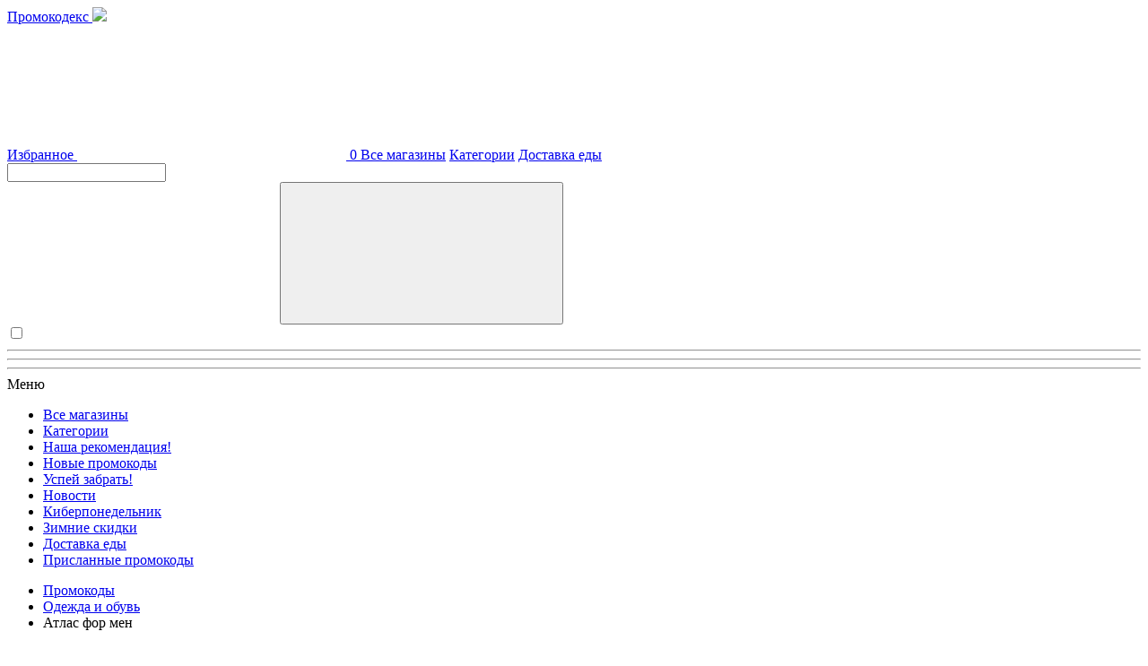

--- FILE ---
content_type: text/html; charset=UTF-8
request_url: https://www.promokodex.ru/kupon/atlasformen
body_size: 16350
content:
<!DOCTYPE html>
<html lang="ru">
<head>
    <meta charset="utf-8">
    <meta name="robots" content="index,follow"/>
<title>Промокод Атлас фор мен (Atlasformen.ru) Январь и февраль 2026 — все скидки!</title>
<meta name="description"      content="Промокоды в Атлас фор мен сегодня: 80% или 78%! Список промокодов для Atlasformen.ru на январь и февраль 2026 у нас на сайте! Выбирай купон или акцию в Атлас фор мен и получай скидку на свой заказ!">
<meta http-equiv="X-UA-Compatible" content="IE=edge">
<meta name="viewport" content="width=device-width, initial-scale=1, maximum-scale=5">
<meta name="copyright" content="2012–2026">
<meta name="author" content="promokodex.ru">
<meta property="og:locale" content="ru_RU">
<meta property="og:type" content="product">
<meta property="og:title" content="Промокод Атлас фор мен (Atlasformen.ru) Январь и февраль 2026 — все скидки!">
<meta property="og:description"      content="Промокоды в Атлас фор мен сегодня: 80% или 78%! Список промокодов для Atlasformen.ru на январь и февраль 2026 у нас на сайте! Выбирай купон или акцию в Атлас фор мен и получай скидку на свой заказ!">
<meta property="og:url" content="https://www.promokodex.ru/kupon/atlasformen">
<meta property="og:site_name" content="Промокодекс">
<meta property="og:image" content="/storage/provider-logo/atlasformenru.png">
<link rel="sitemap" type="application/xml" title="Sitemap" href="https://www.promokodex.ru/sitemap.xml">
<link rel="canonical" href="https://www.promokodex.ru/kupon/atlasformen"/>
<!-- favicon -->
<link rel="icon" href="https://www.promokodex.ru/favicon.ico">
<link rel="apple-touch-icon" sizes="57x57" href="https://www.promokodex.ru/v3/favicon/apple-icon-57x57.png">
<link rel="apple-touch-icon" sizes="60x60" href="https://www.promokodex.ru/v3/favicon/apple-icon-60x60.png">
<link rel="apple-touch-icon" sizes="72x72" href="https://www.promokodex.ru/v3/favicon/apple-icon-72x72.png">
<link rel="apple-touch-icon" sizes="76x76" href="https://www.promokodex.ru/v3/favicon/apple-icon-76x76.png">
<link rel="apple-touch-icon" sizes="96x96" href="https://www.promokodex.ru/v3/favicon/apple-icon-96x96.png">
<link rel="apple-touch-icon" sizes="114x114" href="https://www.promokodex.ru/v3/favicon/apple-icon-114x114.png">
<link rel="apple-touch-icon" sizes="120x120" href="https://www.promokodex.ru/v3/favicon/apple-icon-120x120.png">
<link rel="apple-touch-icon" sizes="152x152" href="https://www.promokodex.ru/v3/favicon/apple-icon-152x152.png">
<link rel="apple-touch-icon" sizes="180x180" href="https://www.promokodex.ru/v3/favicon/apple-icon-180x180.png">
<link rel="icon" type="image/png" sizes="192x192" href="https://www.promokodex.ru/v3/favicon/android-icon-192x192.png">
<link rel="icon" type="image/png" sizes="144x144" href="https://www.promokodex.ru/v3/favicon/android-icon-144x144.png">
<link rel="icon" type="image/png" sizes="96x96" href="https://www.promokodex.ru/v3/favicon/favicon-96x96.png">
<link rel="icon" type="image/png" sizes="72x72" href="https://www.promokodex.ru/v3/favicon/android-icon-72x72.png">
<link rel="icon" type="image/png" sizes="32x32" href="https://www.promokodex.ru/v3/favicon/favicon-32x32.png">
<link rel="icon" type="image/png" sizes="16x16" href="https://www.promokodex.ru/v3/favicon/favicon-16x16.png">
<link rel="manifest" href="https://www.promokodex.ru/v3/favicon/manifest.json">

<meta name="msapplication-TileColor" content="#ffffff">
<meta name="msapplication-TileImage" content="https://www.promokodex.ru/v3/favicon/ms-icon-150x150.png">
<meta name="theme-color" content="#ffffff">

<!-- Chrome, Firefox OS and Opera -->
<meta name="theme-color" content="#000">
<!-- Windows Phone -->
<meta name="msapplication-navbutton-color" content="#000">
<!-- iOS Safari -->
<meta name="apple-mobile-web-app-status-bar-style" content="#000">
<link rel="stylesheet" href="/v3/css/promokodex.shops.show.css?id=9f4ffc78ad94eb1e8ce8&v=20260130">
<link rel="stylesheet" href="/v3/css/custom.css?v=20260130185013">
<meta name="google-site-verification" content="DZhtVp7iahD5WEZrPZPOcz2_W7ZgMW97Donqc2zrzpY" />
<meta name="yandex-verification" content="65c51f236642729c"/>
<meta name="takprodam-verification" content="a0008013-49ba-4f94-b7d1-c862aa612f48">
</head>
<body itemscope="itemscope" class="promokodex-shops-show">
    <header class="page-header">
    <div class="page-header__wrapper">

        <div>
            <a class="page-header__logo" title="Промокодекс" href="https://www.promokodex.ru">
                <span>Промокодекс</span>
                <img src="https://www.promokodex.ru/v3/svg/logo.svg">
            </a>
        </div>

        <nav class="page-header__nav-short">
            <a class="page-header__nav-short-item page-header__favorites js__headerFavorites"
               href="https://www.promokodex.ru/v3/user/favorites">
                <span class="title">Избранное</span>
                <svg>
                    <use xlink:href="https://www.promokodex.ru/v3/svg/sprite.svg#favorites"></use>
                </svg>
                <span class="counter js__favoritesCounter">0</span>
            </a>
            <a class="page-header__nav-short-item" href="https://www.promokodex.ru/kupon">Все магазины</a>
            <a class="page-header__nav-short-item" href="https://www.promokodex.ru/kat">Категории</a>
            <a class="page-header__nav-short-item" href="/actions/edim-doma">Доставка еды</a>

        </nav>

        <form class="header-search js__headerLiveSearchForm" action="https://www.promokodex.ru/search" method="get">
            <input class="header-search__input js__headerLiveSearchInput" type="search" name="q"  id="voiceSearchInput">
            <div class="header-search__icons" title="Найти!">
                <svg class="header-search__icon-search">
                    <use xlink:href="https://www.promokodex.ru/v3/svg/sprite.svg#search"></use>
                </svg>
                <button type="reset" class="header-search__icon-close js__headerLiveSearchReset">
                    <svg>
                        <use xlink:href="https://www.promokodex.ru/v3/svg/sprite.svg#close"></use>
                    </svg>
                </button>
            </div>
                <div class="header-voice_search__icons" title="Голосовой поиск">
                <button type="button"  id="startVoiceSearch" title="Голосовой поиск">
                    <svg class="header-search__icons2"  xmlns="http://www.w3.org/2000/svg" viewBox="0 0 256 256" width="24" height="24" fill="#0fc0e9">
                        <g transform="translate(1.4066 1.4066) scale(2.81 2.90)">
                            <path d="M 45 70.968 c -16.013 0 -29.042 -13.028 -29.042 -29.042 c 0 -1.712 1.388 -3.099 3.099 -3.099
             c 1.712 0 3.099 1.388 3.099 3.099 C 22.157 54.522 32.404 64.77 45 64.77
             c 12.595 0 22.843 -10.248 22.843 -22.843 c 0 -1.712 1.387 -3.099 3.099 -3.099
             s 3.099 1.388 3.099 3.099 C 74.042 57.94 61.013 70.968 45 70.968 z"/>
                            <path d="M 45 60.738 L 45 60.738 c -10.285 0 -18.7 -8.415 -18.7 -18.7 V 18.7
             C 26.3 8.415 34.715 0 45 0 h 0 c 10.285 0 18.7 8.415 18.7 18.7
             v 23.337 C 63.7 52.322 55.285 60.738 45 60.738 z"/>
                            <path d="M 45 89.213 c -1.712 0 -3.099 -1.387 -3.099 -3.099 V 68.655
             c 0 -1.712 1.388 -3.099 3.099 -3.099 c 1.712 0 3.099 1.387 3.099 3.099
             v 17.459 C 48.099 87.826 46.712 89.213 45 89.213 z"/>

                        </g>
                    </svg>

                </button>

    </div>


            <div class="header-search__dropdown js__headerLiveSearchDropdown"></div>
        </form>

        <nav class="page-header__nav-full">
            <input type="checkbox" id="nav-full-toggler">
            <label for="nav-full-toggler">
                <hr>
                <hr>
                <hr>
                <span>Меню</span>
            </label>
            <div class="new-menu">
                <ul>
                    <li class="desktop-hidden"><a href="https://www.promokodex.ru/kupon">Все магазины</a></li>
                    <li class="desktop-hidden"><a href="https://www.promokodex.ru/kat">Категории</a></li>
                    <li><a href="https://www.promokodex.ru/recommendation">Наша рекомендация!</a></li>
                    
                    <li><a href="https://www.promokodex.ru/new">Новые промокоды</a></li>
                    <li><a href="https://www.promokodex.ru/uspey-zabrat">Успей забрать!</a></li>
                    <li><a href="https://www.promokodex.ru/novosti">Новости</a></li>
                    
                    <li><a href="/actions/ciberponedelnik">Киберпонедельник</a></li>
                    <li><a href="/actions/zimnie-skidki">Зимние скидки</a></li>
                    <li><a href="/actions/edim-doma">Доставка еды</a></li>
                    <li><a href="https://www.promokodex.ru/coupons">Присланные промокоды</a></li>
                </ul>
            </div>
        </nav>

    </div>

</header>    <ul class="breadcrumbs container" itemscope itemtype="https://schema.org/BreadcrumbList">
        <li class="breadcrumbs__element" itemprop="itemListElement" itemscope itemtype="https://schema.org/ListItem">
            <a itemprop="item" rel="home" href="https://www.promokodex.ru">
                <span itemprop="name">Промокоды</span>
                <meta itemprop="position" content="1"/>
            </a>
        </li>
            <li itemprop="itemListElement" itemscope itemtype="https://schema.org/ListItem">
        <a itemprop="item" href="https://www.promokodex.ru/kat/odezda-i-obuv">
            <span itemprop="name">Одежда и обувь</span>
            <meta itemprop="position" content="2"/>
        </a>
    </li>
    <li itemprop="itemListElement" itemscope itemtype="https://schema.org/ListItem">
        <span itemprop="name">Атлас фор мен</span>
        <meta itemprop="position" content="3"/>
    </li>
    </ul>
    
    
        <header class="shop-header container clearfix">
            <div class="shop-header__logo">
                <img class="shop-header__logo-img lazyload js__shopLogoImg js__go" data-go="atlasformen"
                     data-src="/storage/provider-logo/atlasformenru.png"
                     width="200"
                     height="49"
                     alt="Atlasformen.ru">
                <p class="shop-header__go js__go" data-go="atlasformen">Перейти в магазин</p>
                <form method="POST" action="https://www.promokodex.ru/v3/favorites" accept-charset="UTF-8" class=" js__favoritesToggler favorites-btn favorites-btn--post"><input name="_token" type="hidden" value="hZUFZ908m4ldkJ0yOnLinHNzh5PMjXXBCZeWuJhu">


<input type="hidden" name="shop" value="atlasformen">

<button type="submit" class="favorites-btn__button">
    <svg class="favorites-btn__icon">
        <use xlink:href="https://www.promokodex.ru/v3/svg/sprite.svg#heart"></use>
    </svg>
    <span class="favorites-btn__tooltip favorites-btn__tooltip--add">В избранное</span>
    <span class="favorites-btn__tooltip favorites-btn__tooltip--remove">Удалить</span>
</button>

</form>



            </div>
            <div class="shop-header__heading">
             
                <span class="shop-header__date">13.01.2026</span>

                <h1>
                    
                    Промокоды для Атлас фор мен на январь&nbsp;2026
                </h1>
                <h2 class="shop-header__subheading">
                    Используй промокод для магазина Атлас фор мен и получи скидку на свой заказ!
                </h2>

            </div>


        </header>
<div class="container">
<section class="shop-rating">
    <form class="shop-rating__form js__ratingForm" action="https://www.promokodex.ru/v3/rate/atlasformen">
                    <input class="shop-rating__input" type="radio" id="rating-input-5" name="value" value="5" >
            <label class="shop-rating__label js__ratingFormLabel" for="rating-input-5">
                <svg class="shop-rating__star"><use xlink:href="https://www.promokodex.ru/v3/svg/sprite.svg?2#shop-rating_star3"></use></svg>
            </label>
                    <input class="shop-rating__input" type="radio" id="rating-input-4" name="value" value="4" >
            <label class="shop-rating__label js__ratingFormLabel" for="rating-input-4">
                <svg class="shop-rating__star"><use xlink:href="https://www.promokodex.ru/v3/svg/sprite.svg?2#shop-rating_star3"></use></svg>
            </label>
                    <input class="shop-rating__input" type="radio" id="rating-input-3" name="value" value="3" >
            <label class="shop-rating__label js__ratingFormLabel" for="rating-input-3">
                <svg class="shop-rating__star"><use xlink:href="https://www.promokodex.ru/v3/svg/sprite.svg?2#shop-rating_star3"></use></svg>
            </label>
                    <input class="shop-rating__input" type="radio" id="rating-input-2" name="value" value="2" >
            <label class="shop-rating__label js__ratingFormLabel" for="rating-input-2">
                <svg class="shop-rating__star"><use xlink:href="https://www.promokodex.ru/v3/svg/sprite.svg?2#shop-rating_star3"></use></svg>
            </label>
                    <input class="shop-rating__input" type="radio" id="rating-input-1" name="value" value="1" >
            <label class="shop-rating__label js__ratingFormLabel" for="rating-input-1">
                <svg class="shop-rating__star"><use xlink:href="https://www.promokodex.ru/v3/svg/sprite.svg?2#shop-rating_star3"></use></svg>
            </label>
            </form>
    <div class="shop-rating__totals">
        <div>Средний рейтинг: <span>4.39 из 5</span></div>
    </div>

</section>
</div>
                    <section class="container coupons">

    <div class="products__items  coupon-type-buttons mb-4">
        <button class="button_item btn btn-outline-primary me-2 button_item_selected" data-filter="all">Все</button>

                    <button class="button_item btn btn-outline-secondary me-2" data-filter="action">
                Акции
            </button>
                    <button class="button_item btn btn-outline-secondary me-2" data-filter="promocode">
                Промокоды
            </button>
            </div>


    <article
        id="cqaBmeRmL"
        data-attributes="{&quot;shop&quot;:&quot;atlasformen&quot;,&quot;type&quot;:&quot;action&quot;,&quot;token&quot;:&quot;qaBmeRmL&quot;}"
        class="coupon coupon--action ">
    

    <div class="coupon__mobile coupon__mobile-header">
        <div class="o coupon__discount coupon__discount--type11"><span>Скидка</span>80%</div>        
        <div class="coupon__mobile coupon__mobile-wrapper">
            
                        <div class="coupon__title">
                
                Распродажа товаров Atlas For Men со скидками до 80% на Ozon!
            </div>
            <input class="coupon__conditions-input" type="checkbox" id="condqaBmeRmL">
<label class="coupon__conditions-toggler" for="condqaBmeRmL">Условия скидки</label>
        </div>
    </div>
    <div class="coupon__mobile coupon__mobile-footer">
        <a rel="nofollow" href="https://www.promokodex.ru/v3/go/atlasformen/qaBmeRmL" class="coupon__actions o">
    <label>
        <span>Получить скидку</span>
    </label>
</a>
        <div class="coupon__conditions">

    <ul class="coupon__conditions-list">
        <li><strong>Акция  действует до: 19.03.2026</strong></li>
                                    </ul>
    Цена на товар указана уже со скидкой.
</div>
    </div>

</article>
<script type="application/ld+json">
{
  "@context": "https://schema.org",
  "@type": "Offer",
  "name": "Распродажа товаров Atlas For Men со скидками до 80% на Ozon!",
  "description": "Цена на товар указана уже со скидкой.",
  "validThrough": "2026-03-19"
}
</script>




                <article
        id="cFr74wC1P"
        data-attributes="{&quot;shop&quot;:&quot;baon&quot;,&quot;type&quot;:&quot;promocode&quot;,&quot;token&quot;:&quot;Fr74wC1P&quot;}"
        class="coupon coupon--promocode crosspartner">
    

    <div class="coupon__mobile coupon__mobile-header">
                <div class="o coupon__discount coupon__discount--type10">
    <img class="lazyload" data-src="/storage/provider-logo/baon-logo.jpg" alt="Baon !">
</div>
        <div class="coupon__mobile coupon__mobile-wrapper">
            
            <div class="coupon__label coupon__label--25">Эксклюзивная акция</div>            <div class="coupon__title">
                
                Скидка 12% по промокоду!
            </div>
            <input class="coupon__conditions-input" type="checkbox" id="condFr74wC1P">
<label class="coupon__conditions-toggler" for="condFr74wC1P">Условия скидки</label>
        </div>
    </div>
    <div class="coupon__mobile coupon__mobile-footer">
        <a rel="nofollow" href="https://www.promokodex.ru/v3/go/baon/Fr74wC1P" class="coupon__actions o">
    <input type="checkbox" id="buttonFr74wC1P">
    <label for="buttonFr74wC1P">
        <span>Показать промокод</span>
        <span>Промокод:</span>
    </label>
    <button id="valFr74wC1P">
                            *********66
            </button>
</a>
        <div class="coupon__conditions">

    <ul class="coupon__conditions-list">
        <li><strong>Промокод  действует до: 07.02.2026</strong></li>
                                    </ul>
    Акция для всех покупателей при покупке на любую сумму.&nbsp;
</div>
    </div>

</article>
<script type="application/ld+json">
{
  "@context": "https://schema.org",
  "@type": "Offer",
  "name": "Скидка 12% по промокоду!",
  "description": "Акция для всех покупателей при покупке на любую сумму.&amp;nbsp;",
  "validThrough": "2026-02-07"
}
</script>




            <article
        id="cFSj84MZG"
        data-attributes="{&quot;shop&quot;:&quot;atlasformen&quot;,&quot;type&quot;:&quot;action&quot;,&quot;token&quot;:&quot;FSj84MZG&quot;}"
        class="coupon coupon--action ">
    

    <div class="coupon__mobile coupon__mobile-header">
        <div class="o coupon__discount coupon__discount--type11"><span>Скидка</span>78%</div>        
        <div class="coupon__mobile coupon__mobile-wrapper">
            
                        <div class="coupon__title">
                
                Одежда Atlas for men со скидками до 78% на Wildberries!
            </div>
            <input class="coupon__conditions-input" type="checkbox" id="condFSj84MZG">
<label class="coupon__conditions-toggler" for="condFSj84MZG">Условия скидки</label>
        </div>
    </div>
    <div class="coupon__mobile coupon__mobile-footer">
        <a rel="nofollow" href="https://www.promokodex.ru/v3/go/atlasformen/FSj84MZG" class="coupon__actions o">
    <label>
        <span>Получить скидку</span>
    </label>
</a>
        <div class="coupon__conditions">

    <ul class="coupon__conditions-list">
        <li><strong>Акция  действует до: 20.03.2026</strong></li>
                                    </ul>
    Цены на сайте указаны уже с учетом скидки.
</div>
    </div>

</article>
<script type="application/ld+json">
{
  "@context": "https://schema.org",
  "@type": "Offer",
  "name": "Одежда Atlas for men со скидками до 78% на Wildberries!",
  "description": "Цены на сайте указаны уже с учетом скидки.",
  "validThrough": "2026-03-20"
}
</script>




    </section>


<script>
    document.addEventListener('DOMContentLoaded', function () { const buttons = document.querySelectorAll('.coupon-type-buttons .button_item'); const coupons = document.querySelectorAll('article.coupon'); buttons.forEach(button => { button.addEventListener('click', function () { const filter = this.dataset.filter; buttons.forEach(b => b.classList.remove('button_item_selected')); this.classList.add('button_item_selected'); coupons.forEach(coupon => { const match = coupon.className.match(/coupon--([a-z0-9-_]+)/i); const couponType = match ? match[1] : ''; coupon.style.display = (filter === 'all' || couponType === filter) ? '' : 'none'; }); }); }); });
</script>

                    
        <section class="container coupons coupons__expired">
    <header class="coupons__header">
        <div class="h2">Старые купоны Atlasformen.ru</div>
        <p class="coupons__sub-heading">Эти купоны и акции истекли, но могут ещё работать. Попробуй!</p>
    </header>

    <article id="cA8Ay0brw" data-attributes="{&quot;shop&quot;:&quot;atlasformen&quot;,&quot;type&quot;:&quot;promocode&quot;,&quot;token&quot;:&quot;A8Ay0brw&quot;}" class="coupon coupon--promocode coupon--expired">
    

    <div class="coupon_mobile coupon__mobile-header">
        <div class="o coupon__discount coupon__discount--type14">Подарок</div>        <div class="coupon_mobile coupon__mobile-wrapper">
            
            <div class="coupon__expire-date">Истёк 10.09.2025</div>
            <div class="coupon__title">
                
                Мультитул 13 в 1 в подарок к заказу от 1999 руб!
            </div>
            <input class="coupon__conditions-input" type="checkbox" id="condA8Ay0brw">
            <label class="coupon__conditions-toggler" for="condA8Ay0brw">Условия скидки</label>
        </div>
    </div>
    <div class="coupon_mobile coupon__mobile-footer">
        <a rel="nofollow" href="https://www.promokodex.ru/v3/go/atlasformen/A8Ay0brw" class="coupon__actions o">
    <input checked type="checkbox" id="buttonA8Ay0brw">
    <label for="buttonA8Ay0brw">
        <span>Показать промокод</span>
        <span>Промокод:</span>
    </label>
    <button  id="valA8Ay0brw">22153</button>
</a>
        <div class="coupon__conditions">

    <ul class="coupon__conditions-list">
        <li><strong>Промокод  действует до: 10.09.2025</strong></li>
                                    </ul>
    Необходимо применить промокод в корзине.
</div>    </div>

</article>                <article id="cJ8yKBnHX" data-attributes="{&quot;shop&quot;:&quot;atlasformen&quot;,&quot;type&quot;:&quot;action&quot;,&quot;token&quot;:&quot;J8yKBnHX&quot;}" class="coupon coupon--action coupon--expired">
    

    <div class="coupon_mobile coupon__mobile-header">
        <div class="o coupon__discount coupon__discount--type11"><span>Скидка</span>75%</div>        <div class="coupon_mobile coupon__mobile-wrapper">
            
            <div class="coupon__expire-date">Истёк 08.11.2025</div>
            <div class="coupon__title">
                
                Финальная распродажа до -75%!
            </div>
            <input class="coupon__conditions-input" type="checkbox" id="condJ8yKBnHX">
            <label class="coupon__conditions-toggler" for="condJ8yKBnHX">Условия скидки</label>
        </div>
    </div>
    <div class="coupon_mobile coupon__mobile-footer">
        <a rel="nofollow" href="https://www.promokodex.ru/v3/go/atlasformen/J8yKBnHX" class="coupon__actions o">
    <label>Акция закончилась</label>
</a>
        <div class="coupon__conditions">

    <ul class="coupon__conditions-list">
        <li><strong>Акция  действует до: 08.11.2025</strong></li>
                                    </ul>
    Мужская одежда для активного отдыха.
</div>    </div>

</article>            <article id="cH9Alalr7" data-attributes="{&quot;shop&quot;:&quot;atlasformen&quot;,&quot;type&quot;:&quot;promocode&quot;,&quot;token&quot;:&quot;H9Alalr7&quot;}" class="coupon coupon--promocode coupon--expired">
    

    <div class="coupon_mobile coupon__mobile-header">
        <div class="o coupon__discount coupon__discount--type10"><span>Скидка</span>20%</div>        <div class="coupon_mobile coupon__mobile-wrapper">
            
            <div class="coupon__expire-date">Истёк 07.09.2025</div>
            <div class="coupon__title">
                
                Скидка 20% на заказ от двух вещей на сумму более 3500 руб!
            </div>
            <input class="coupon__conditions-input" type="checkbox" id="condH9Alalr7">
            <label class="coupon__conditions-toggler" for="condH9Alalr7">Условия скидки</label>
        </div>
    </div>
    <div class="coupon_mobile coupon__mobile-footer">
        <a rel="nofollow" href="https://www.promokodex.ru/v3/go/atlasformen/H9Alalr7" class="coupon__actions o">
    <input checked type="checkbox" id="buttonH9Alalr7">
    <label for="buttonH9Alalr7">
        <span>Показать промокод</span>
        <span>Промокод:</span>
    </label>
    <button  id="valH9Alalr7">22150</button>
</a>
        <div class="coupon__conditions">

    <ul class="coupon__conditions-list">
        <li><strong>Промокод  действует до: 07.09.2025</strong></li>
                                    </ul>
    При заказе не забудь применить промокод в корзине.
</div>    </div>

</article>    </section>

        
        <header class="similar-coupons__header" id="shop_similar_coupons">
    <h2 class="h2 similar-coupons__heading">Похожие скидки</h2>
</header>

<section class="similar-coupons">
    <div class="tiles glider-contain">
    <div class="glider js__similar_coupons">
                    <div class="glider-item">
                <article id="cLlHUTEVs" data-attributes="{&quot;shop&quot;:&quot;adidas&quot;,&quot;type&quot;:&quot;action&quot;,&quot;token&quot;:&quot;LlHUTEVs&quot;}" class="coupon-tile coupon--action">
    <a class="coupon-tile__logo o" href="#cLlHUTEVs" rel="nofollow">
        <img class="lazyload"
             data-src="/storage/provider-logo/adidas_.png"
             width="200"
             height="122"
             alt="Adidas.ru">


    </a>
    <a href="https://www.promokodex.ru/kupon/adidas" class="coupon-tile__shop">Адидас</a>
    <div class="coupon-tile__discount">
        <span>Скидка</span>50%
    </div>

    <div class="coupon-tile__title">
        Одежда и обувь adidas со скидкой до 50% на Яндекс Маркет!
    </div>
    <div class="coupon-tile__button o">
                    Получить скидку
            </div>
</article>            </div>
                    <div class="glider-item">
                <article id="cA8OorkRM" data-attributes="{&quot;shop&quot;:&quot;asos&quot;,&quot;type&quot;:&quot;action&quot;,&quot;token&quot;:&quot;A8OorkRM&quot;}" class="coupon-tile coupon--action">
    <a class="coupon-tile__logo o" href="#cA8OorkRM" rel="nofollow">
        <img class="lazyload"
             data-src="/storage/provider-logo/ASOS.png"
             width="200"
             height="58"
             alt="Асос">


    </a>
    <a href="https://www.promokodex.ru/kupon/asos" class="coupon-tile__shop">ASOS</a>
    <div class="coupon-tile__discount">
        <span>Скидка</span>10%
    </div>

    <div class="coupon-tile__title">
        Студентам скидка 10%!
    </div>
    <div class="coupon-tile__button o">
                    Получить скидку
            </div>
</article>            </div>
                    <div class="glider-item">
                <article id="cUiYNzjDn" data-attributes="{&quot;shop&quot;:&quot;lamoda&quot;,&quot;type&quot;:&quot;action&quot;,&quot;token&quot;:&quot;UiYNzjDn&quot;}" class="coupon-tile coupon--action">
    <a class="coupon-tile__logo o" href="#cUiYNzjDn" rel="nofollow">
        <img class="lazyload"
             data-src="/storage/provider-logo/lamoda-2024.jpg"
             width="200"
             height="67"
             alt="Lamoda.ru">


    </a>
    <a href="https://www.promokodex.ru/kupon/lamoda" class="coupon-tile__shop">Ламода</a>
    <div class="coupon-tile__discount">
        <span>Скидка</span>10%
    </div>

    <div class="coupon-tile__title">
        Скидка 10% в подарок за подписку на новости!
    </div>
    <div class="coupon-tile__button o">
                    Получить скидку
            </div>
</article>            </div>
                    <div class="glider-item">
                <article id="cAZdEGCJg" data-attributes="{&quot;shop&quot;:&quot;mango&quot;,&quot;type&quot;:&quot;action&quot;,&quot;token&quot;:&quot;AZdEGCJg&quot;}" class="coupon-tile coupon--action">
    <a class="coupon-tile__logo o" href="#cAZdEGCJg" rel="nofollow">
        <img class="lazyload"
             data-src="/storage/provider-logo/189_5179a056b218a.jpg"
             width="150"
             height="110"
             alt="mango.com">


    </a>
    <a href="https://www.promokodex.ru/kupon/mango" class="coupon-tile__shop">Манго</a>
    <div class="coupon-tile__discount">
        <span>Скидка</span>70%
    </div>

    <div class="coupon-tile__title">
        Сезонная распродажа до -70%!
    </div>
    <div class="coupon-tile__button o">
                    Получить скидку
            </div>
</article>            </div>
                    <div class="glider-item">
                <article id="co8UIjEl0" data-attributes="{&quot;shop&quot;:&quot;printdirect&quot;,&quot;type&quot;:&quot;action&quot;,&quot;token&quot;:&quot;o8UIjEl0&quot;}" class="coupon-tile coupon--action">
    <a class="coupon-tile__logo o" href="#co8UIjEl0" rel="nofollow">
        <img class="lazyload"
             data-src="/storage/provider-logo/printdirect.png"
             width="200"
             height="62"
             alt="Принтдирект">


    </a>
    <a href="https://www.promokodex.ru/kupon/printdirect" class="coupon-tile__shop">Printdirect.ru</a>
    <div class="coupon-tile__discount">
        <span>Скидка</span>10%
    </div>

    <div class="coupon-tile__title">
        Первая покупка со скидкой 10%!
    </div>
    <div class="coupon-tile__button o">
                    Получить скидку
            </div>
</article>            </div>
                    <div class="glider-item">
                <article id="ckblWwvwp" data-attributes="{&quot;shop&quot;:&quot;quiksilver&quot;,&quot;type&quot;:&quot;action&quot;,&quot;token&quot;:&quot;kblWwvwp&quot;}" class="coupon-tile coupon--action">
    <a class="coupon-tile__logo o" href="#ckblWwvwp" rel="nofollow">
        <img class="lazyload"
             data-src="/storage/provider-logo/quiksilvers.jpg"
             width="200"
             height="48"
             alt="Квиксильвер">


    </a>
    <a href="https://www.promokodex.ru/kupon/quiksilver" class="coupon-tile__shop">Quiksilvers</a>
    <div class="coupon-tile__discount">
        Доставка
    </div>

    <div class="coupon-tile__title">
        Бесплатная доставка по России!
    </div>
    <div class="coupon-tile__button o">
                    Получить скидку
            </div>
</article>            </div>
                    <div class="glider-item">
                <article id="cT0Akep2d" data-attributes="{&quot;shop&quot;:&quot;tom-tailor&quot;,&quot;type&quot;:&quot;action&quot;,&quot;token&quot;:&quot;T0Akep2d&quot;}" class="coupon-tile coupon--action">
    <a class="coupon-tile__logo o" href="#cT0Akep2d" rel="nofollow">
        <img class="lazyload"
             data-src="/storage/provider-logo/tomtailor.png"
             width="200"
             height="74"
             alt="Том Тейлор">


    </a>
    <a href="https://www.promokodex.ru/kupon/tom-tailor" class="coupon-tile__shop">TOM TAILOR</a>
    <div class="coupon-tile__discount">
        <span>Скидка</span>30%
    </div>

    <div class="coupon-tile__title">
        Покупка со скидкой 30%!
    </div>
    <div class="coupon-tile__button o">
                    Получить скидку
            </div>
</article>            </div>
                    <div class="glider-item">
                <article id="ceKOoHJI1" data-attributes="{&quot;shop&quot;:&quot;tsum&quot;,&quot;type&quot;:&quot;action&quot;,&quot;token&quot;:&quot;eKOoHJI1&quot;}" class="coupon-tile coupon--action">
    <a class="coupon-tile__logo o" href="#ceKOoHJI1" rel="nofollow">
        <img class="lazyload"
             data-src="/storage/provider-logo/226_517d8de6e3ac1.jpg"
             width="150"
             height="110"
             alt="tsum.ru">


    </a>
    <a href="https://www.promokodex.ru/kupon/tsum" class="coupon-tile__shop">ЦУМ</a>
    <div class="coupon-tile__discount">
        Доставка
    </div>

    <div class="coupon-tile__title">
        Бесплатная доставка заказа!
    </div>
    <div class="coupon-tile__button o">
                    Получить скидку
            </div>
</article>            </div>
            </div>
    <div role="tablist" class="js__similar_coupons_dots"></div>
    </div></section>

        <section class="container toc">
            <header class="toc__header">
                <h2 class="h2">Как экономить в Атлас фор мен</h2>
            </header>

            <div class="toc__content js__toc"><a class="js__toc-link" href="#promokody-i-kupony-v-magazine-atlasformenru">Промокоды и купоны в магазине Atlasformen.ru</a><a class="js__toc-link" href="#assortiment-magazina-atlasformenru">Ассортимент магазина АтласФорМен.ру</a><a class="js__toc-link" href="#archived_coupons">Промокоды Атлас фор мен, которые вы пропустили</a><a class="js__toc-link" href="#shop_contacts">Контакты Атлас фор мен</a><a class="js__toc-link" href="#shop_news">Новости Атлас фор мен</a><a class="js__toc-link" href="#shop_rating">Оцени Атлас фор мен</a></div>
        </section>

        <section class="container description">
            <header class="description__header">
                <h2 class="h2">О магазине Атлас фор мен</h2>
            </header>
            <div class="description__content fluid-youtube">
                <p>Локализованная версия онлайн-магазина для России была запущена в январе 2012 года. В каталоге представлены последние коллекции стильной, удобной, качественной одежды, дизайнеров которой вдохновляют Скалистые горы, просторы Канады и Средиземноморские острова. Оформить заказ, проконсультироваться по вопросам ассортимента, узнать об условиях акций, уточнить информацию о купонах или промокодах можно по номеру телефона в Москве: 8 (495) 995-0006. Адрес электронной почты отдела обслуживания клиентов: contact@atlasformen.ru.</p><p>Пользователи сети ВКонтакте, вступившие в группу магазина Vk.com/atlasformen, имеют возможность в режиме реального времени общаться с представителями магазина, получают эксклюзивные промо-коды, раньше остальных узнают о новинках ассортимента, спецпредложениях.</p><h3 id="promokody-i-kupony-v-magazine-atlasformenru">Промокоды и купоны в магазине Atlasformen.ru</h3><p>Онлайн-магазин большое внимание уделяет привлечению новых покупателей, используя для этого промо-коды в Atlasformen.ru, купоны для скидки, распродажи, специальные акции.</p><p>Промо-код – это цифровой пароль, позволяющий при оформлении заказа чрез «Корзину» получать приятные бонусы. Используя купоны в магазине АтласФорМен.ру можно получить скидку до 60% на одежду, до 70% на обувь, настоящие мужские подарки, услугу бесплатной доставки. </p><p>Промокод вводится в поле «Подарочный код», для его активации необходимо нажать соответствующую кнопку внизу. Промокоды для «Атлас Фор Мен» нельзя использовать для товаров, участвующих в распродаже или других специальных предложениях.</p><h4 id="assortiment-magazina-atlasformenru">Ассортимент магазина АтласФорМен.ру</h4><p>В онлайн-каталоге размещено более 600 товаров для ведущих активный образ жизни мужчин: обувь, одежда, нижнее белье, аксессуары, вещи больших размеров, а также одежда для женщин. Для формирования заказа с использованием промо-кода необходимо авторизоваться на сайте или зарегистрироваться.</p><p>При помощи специальной кнопки пользователи могут подписаться на e-mail-рассылку, чтобы первыми узнавать о новых коллекция, акциях, получать персональные промо-коды.</p><p>Доставка осуществляется только посредством службы Почта России, оплата производится на месте, при получении товара. Бесплатная доставка, предоставляемая по промокоду из купона, действительна для всех регионов России, в остальных случаях стоимость доставки зависит от территориального расположения пункта назначения.</p>

                <div class="description__ad-note">
                    <p>Реклама. Информация о рекламодателе по ссылке в карточке акции.</p>
                </div>
            </div>
        </section>

        <section class="container products">
    <header class="products__header">
        <div class="h2 ta-left">Популярные товары Атлас фор мен</div>
    </header>
    <div class="products__items">
                    <a href="https://www.promokodex.ru/product/bele" class="products__item">
                Бельё
            </a>
                    <a href="https://www.promokodex.ru/product/muzhskaya-obuv" class="products__item">
                Мужская обувь
            </a>
                    <a href="https://www.promokodex.ru/product/muzhskaya-odezhda" class="products__item">
                Мужская одежда
            </a>
            </div>
</section>
        
        <section class="archived-coupons" id="archived_coupons">
    <header class="archived-coupons__header">
        <h2 class="h2">Промокоды Атлас фор мен, которые вы пропустили</h2>
        <p class="archived-coupons__sub-heading">Эти промокоды и акции уже не актуальны, но могут ещё сработать!</p>
    </header>
    <div class="archived-coupons__wrapper">
        <table class="archived-coupons__table" cellspacing="0" cellpadding="0">
            <thead>
            <tr>
                <th>Скидка</th>
                <th>Описание скидки</th>
                <th>Промокод</th>
                <th>Действует до</th>
            </tr>
            </thead>
            <tbody>
                            <tr>
                    <td class="archived-coupons__value">
                                                    Подарок
                                            </td>
                    <td class="archived-coupons__description">Необходимо применить промокод в корзине.</td>
                    <td class="archived-coupons__code">22153</td>
                    <td class="archived-coupons__expiration-date">10.09.2025</td>
                </tr>
                            <tr>
                    <td class="archived-coupons__value">
                                                                                    -20 %                                            </td>
                    <td class="archived-coupons__description">При заказе не забудь применить промокод в корзине.</td>
                    <td class="archived-coupons__code">22150</td>
                    <td class="archived-coupons__expiration-date">07.09.2025</td>
                </tr>
                        </tbody>
        </table>
    </div>
</section>




        
        <section class="contact bg-white" id="shop_contacts">
    <header class="container contact__header">
        <h2 class="h2 ta-left">Контакты Атлас фор мен</h2>
    </header>

    <div class="container contact__items">
                    <div class="contact__item">
                <svg class="contact__icon"> <use xlink:href="https://www.promokodex.ru/v3/svg/sprite.svg?6#contacts_domain"></use> </svg>
                <div class="contact__data">
                    <div class="contact__title">Сайт</div>
                    <div class="contact__value">
                                                    www.atlasformen.ru
                                                </div>
                </div>

            </div>
            </div>
</section>
<script type="application/ld+json">
{
  "@context": "https://schema.org",
  "@type": "Store",
  "name": "Атлас фор мен",
  "url": "https://www.atlasformen.ru",
  "telephone": "",
  "email": "",
  "image": "/storage/provider-logo/atlasformenru.png",
  "address": {
    "@type": "PostalAddress",
    "streetAddress": ""
  },
  "aggregateRating": {
    "@type": "AggregateRating",
    "ratingCount": 154,
    "ratingValue": 4.39,
    "bestRating": 5,
    "worstRating": 1
  }
}
</script>

        <section class="shop-news container" id="shop_news">
    <header class="shop-news__header">
        <h2 class="h2">Новости Атлас фор мен</h2>
    </header>
    <div class="shop-news__items">
                    <div class="shop-news__item">
                <h3 class="shop-news__title">
                    <a href="https://www.promokodex.ru/kupon/atlasformen/23676">
                        Тотальная распродажа в Atlas For Men – скидки до 70 %
                    </a>
                </h3>
                <p class="shop-news__excerpt">Когда приходит понимание, что пора бы глобально обновить гардероб, часто оказывается, что в кошельке осталось не так уж много денег. Но это не беда, если в любимом магазине проходит распродажа. Atlas For Men предлагает всем желающим купить летнюю одежду и обувь с невероятными скидками до 70 %.
Распродажа в Atlas For Men будет продолжаться вплоть до конца июля. В рамках нее можно купить по выгоднейшим ценам футболки, шорты, джинсы, рубашки, кеды и многие другие модели одежды.</p>
                <a class="shop-news__more"
                   href="https://www.promokodex.ru/kupon/atlasformen/23676">Читать</a>
            </div>
                    <div class="shop-news__item">
                <h3 class="shop-news__title">
                    <a href="https://www.promokodex.ru/kupon/atlasformen/19754">
                        Хиты лета со скидкой 60 % в Atlas For Men
                    </a>
                </h3>
                <p class="shop-news__excerpt">Лето всегда пролетает очень быстро. Но пока еще продолжается июнь, совсем не поздно сделать несколько летних покупок. Для этого стоит отправиться на онлайн-шоппинг в виртуальный магазин Atlas For Men, где вещи из новой коллекции «Хиты лета» продаются с невероятно привлекательной скидкой – до 60 %.
Отличные скидки позволят тебе создать не один модный образ без серьезного ущерба своему кошельку. </p>
                <a class="shop-news__more"
                   href="https://www.promokodex.ru/kupon/atlasformen/19754">Читать</a>
            </div>
                    <div class="shop-news__item">
                <h3 class="shop-news__title">
                    <a href="https://www.promokodex.ru/kupon/atlasformen/15228">
                        Одежда для активных мужчин со скидкой 60 % в Atlas For Men
                    </a>
                </h3>
                <p class="shop-news__excerpt">Ты смелый и бескомпромиссный? Ты любишь движение и ждешь приключений от каждого нового дня? Интернет-магазин мужской одежды Atlas For Men предлагает свежую коллекцию товаров для активного отдыха и спорта Outdoor, на которую до конца апреля распространяются роскошные скидки до 60 %.
Outdoor – это коллекция, которая поможет тебе создать продуманный до мелочей образ. В ней есть все, что должно быть в гардеробе современного мужчины, ведущего активный образ жизни: от трусов и носков до джинсов и рубашек, от футболок и шорт до шарфов и солнечных очков.</p>
                <a class="shop-news__more"
                   href="https://www.promokodex.ru/kupon/atlasformen/15228">Читать</a>
            </div>
                    <div class="shop-news__item">
                <h3 class="shop-news__title">
                    <a href="https://www.promokodex.ru/kupon/atlasformen/9952">
                        Шоппинг по-мужски: Олимпийские скидки в Atlas For Men
                    </a>
                </h3>
                <p class="shop-news__excerpt">Игры Сочи-2014 в самом разгаре: Олимпийский лед плавится от накала страстей, не оставляя никого равнодушным к главному спортивному событию года и достижениям команды России. Магазин Atlas For Men предлагает вместе поболеть за наших: встречаем Олимпийскую коллекцию с чемпионскими скидками до 60% и комплект наград для настоящих победителей.
В специальную подборку включено 169 стильных практичных моделей одежды, без которых не обойдется гардероб ни одного любителя активного отдыха, спорта и прогулок на свежем воздухе...</p>
                <a class="shop-news__more"
                   href="https://www.promokodex.ru/kupon/atlasformen/9952">Читать</a>
            </div>
            </div>
</section>
        <section class="shop-logo-and-rating bg-white" id="shop_rating">
            <div class="shop-logo-and-rating__wrapper container">
                <div class="shop-logo">
                    <img class="shop-logo__img lazyload"
                         data-src="/storage/provider-logo/atlasformenru.png"
                         width="200"
                         height="49"
                         alt="Atlasformen.ru">
                </div>

                <section class="shop-rating">
    <div class="shop-rating__title">Оцени Атлас фор мен от&nbsp;1&nbsp;до&nbsp;5</div>
    <form class="shop-rating__form js__ratingForm" action="https://www.promokodex.ru/v3/rate/atlasformen">
                    <input class="shop-rating__input" type="radio" id="rating-input-5" name="value" value="5" >
            <label class="shop-rating__label js__ratingFormLabel" for="rating-input-5">
                <svg class="shop-rating__star"><use xlink:href="https://www.promokodex.ru/v3/svg/sprite.svg?2#shop-rating_star3"></use></svg>
            </label>
                    <input class="shop-rating__input" type="radio" id="rating-input-4" name="value" value="4" >
            <label class="shop-rating__label js__ratingFormLabel" for="rating-input-4">
                <svg class="shop-rating__star"><use xlink:href="https://www.promokodex.ru/v3/svg/sprite.svg?2#shop-rating_star3"></use></svg>
            </label>
                    <input class="shop-rating__input" type="radio" id="rating-input-3" name="value" value="3" >
            <label class="shop-rating__label js__ratingFormLabel" for="rating-input-3">
                <svg class="shop-rating__star"><use xlink:href="https://www.promokodex.ru/v3/svg/sprite.svg?2#shop-rating_star3"></use></svg>
            </label>
                    <input class="shop-rating__input" type="radio" id="rating-input-2" name="value" value="2" >
            <label class="shop-rating__label js__ratingFormLabel" for="rating-input-2">
                <svg class="shop-rating__star"><use xlink:href="https://www.promokodex.ru/v3/svg/sprite.svg?2#shop-rating_star3"></use></svg>
            </label>
                    <input class="shop-rating__input" type="radio" id="rating-input-1" name="value" value="1" >
            <label class="shop-rating__label js__ratingFormLabel" for="rating-input-1">
                <svg class="shop-rating__star"><use xlink:href="https://www.promokodex.ru/v3/svg/sprite.svg?2#shop-rating_star3"></use></svg>
            </label>
            </form>
    <div class="shop-rating__totals">
        <div>Оценок: <span>154</span></div>
        <div>Средний рейтинг: <span>4.39 из 5</span></div>
    </div>

</section>

            </div>
            <div class="container">
                <div class="shop-subscribe-vk">
                    <svg class="shop-subscribe-vk__logo">
                        <use xlink:href="https://www.promokodex.ru/v3/svg/sprite.svg#vk"></use>
                    </svg>
                    <div class="shop-subscribe-vk__heading">Подписывайся на промокоды в&nbsp;ВКонтакте!</div>
                    <a target="_blank" href="https://vk.com/promokodex"
                       class="shop-subscribe-vk__button">Подписаться</a>
                </div>
            </div>

        </section>



    <footer class="page-footer">
    
    <section class="container page-footer__navigation">
        <div class="page-footer__menu">
            <input class="page-footer__menu-checkbox" type="checkbox" id="footer-menu1">
            <label class="page-footer__menu-label" for="footer-menu1">О проекте</label>
            <nav class="page-footer__menu-items">
                                    <a class="page-footer__menu-item" title="О нас" href="https://www.promokodex.ru/page/kto-my">О нас</a>
                                    <a class="page-footer__menu-item" title="Как работают промокоды?" href="https://www.promokodex.ru/page/kak-rabotayut-kody-skidok">Как работают промокоды?</a>
                                    <a class="page-footer__menu-item" title="Сотрудничество с нами" href="https://www.promokodex.ru/page/sotrudnichestvo-s-nami">Сотрудничество с нами</a>
                                    <a class="page-footer__menu-item" title="Контакты" href="https://www.promokodex.ru/page/svyazatsya-s-nami">Контакты</a>
                                    <a class="page-footer__menu-item" title="Часто задаваемые вопросы" href="https://www.promokodex.ru/page/chasto-zadavaemye-voprosy">Часто задаваемые вопросы</a>
                                    <a class="page-footer__menu-item" title="Условия использования сайта" href="https://www.promokodex.ru/page/terms-and-conditions">Условия использования сайта</a>
                            </nav>
        </div>
        <div class="page-footer__menu">
            <input class="page-footer__menu-checkbox" type="checkbox" id="footer-menu2">
            <label class="page-footer__menu-label" for="footer-menu2">Промокодекс это:</label>
            <ul class="page-footer__menu-items">
                <li class="page-footer__menu-item">Актуальных промокодов: <strong>9556</strong></li>
                <li class="page-footer__menu-item">Рекомендованных промокодов: <strong>421</strong></li>
                <li class="page-footer__menu-item">Новостей об акциях и распродажах: <strong>473</strong></li>
                <li class="page-footer__menu-item">Товарных групп: <strong>103</strong></li>
                <li class="page-footer__menu-item">Магазинов со скидками: <strong>1214</strong></li>
                <li class="page-footer__menu-item">Специальных акций: <strong>19</strong></li>
            </ul>
        </div>
        <div class="page-footer__menu">
            <input class="page-footer__menu-checkbox" type="checkbox" id="footer-menu3">
            <label class="page-footer__menu-label" for="footer-menu3">Популярные скидки</label>
            <nav class="page-footer__menu-items">
                                    <a href="https://www.promokodex.ru/kupon/letual" class="page-footer__menu-item"> Летуаль </a>
                                    <a href="https://www.promokodex.ru/kupon/yves-rocher" class="page-footer__menu-item"> Ив Роше </a>
                                    <a href="https://www.promokodex.ru/kupon/ostrovok" class="page-footer__menu-item"> Островок </a>
                                    <a href="https://www.promokodex.ru/kupon/market-yandex" class="page-footer__menu-item"> Яндекс Маркет </a>
                                    <a href="https://www.promokodex.ru/kupon/ivi" class="page-footer__menu-item"> Иви </a>
                                    <a href="https://www.promokodex.ru/kupon/start" class="page-footer__menu-item"> Кинотеатр Старт </a>
                                    <a href="https://www.promokodex.ru/kupon/travel-yandex" class="page-footer__menu-item"> Яндекс Путешествия </a>
                            </nav>
        </div>
    </section>
    <div class="page-footer__wrapper">
        <section class="page-footer__social">
            <div class="page-footer__social-title">Дружите с нами!</div>
            <nav class="page-footer__social-items">
                                    <a class="page-footer__social-link" href="https://ok.ru/group/51705926844551" rel="nofollow external">  <svg class="page-footer__social-icon">  <use xlink:href="https://www.promokodex.ru/v3/svg/sprite.svg#twitter"></use> </svg> </a>
                                    <a class="page-footer__social-link" href="https://vk.com/promokodex" rel="nofollow external">  <svg class="page-footer__social-icon">  <use xlink:href="https://www.promokodex.ru/v3/svg/sprite.svg#vk"></use> </svg> </a>
                                    <a class="page-footer__social-link" href="https://www.youtube.com/channel/UCKxKpmuaceNFm7tdM6toEKQ" rel="nofollow external">  <svg class="page-footer__social-icon">  <use xlink:href="https://www.promokodex.ru/v3/svg/sprite.svg#youtube"></use> </svg> </a>
                            </nav>
        </section>
        <section class="page-footer__copyright">
            <p>© 2013 – 2026 Промокодекс.ру</p>
            <p>Все права защищены</p>
        </section>
    </div>
            <!-- Google tag (gtag.js) -->
<script async src="https://www.googletagmanager.com/gtag/js?id=G-MHZQJ05LZ1"></script>
<script>
  window.dataLayer = window.dataLayer || [];
  function gtag(){dataLayer.push(arguments);}
  gtag('js', new Date());

  gtag('config', 'G-MHZQJ05LZ1');
</script>
        <!-- Yandex.Metrika counter -->
<script type="text/javascript" >
   (function(m,e,t,r,i,k,a){m[i]=m[i]||function(){(m[i].a=m[i].a||[]).push(arguments)};
   m[i].l=1*new Date();
   for (var j = 0; j < document.scripts.length; j++) {if (document.scripts[j].src === r) { return; }}
   k=e.createElement(t),a=e.getElementsByTagName(t)[0],k.async=1,k.src=r,a.parentNode.insertBefore(k,a)})
   (window, document, "script", "https://mc.yandex.ru/metrika/tag.js", "ym");

   ym(21112819, "init", {
        clickmap:true,
        trackLinks:true,
        accurateTrackBounce:true,
        webvisor:true
   });
</script>
<noscript><div><img src="https://mc.yandex.ru/watch/21112819" style="position:absolute; left:-9999px;" alt="" /></div></noscript>
<!-- /Yandex.Metrika counter -->

        
    <button id="scrollTopBtn" title="Наверх">
        <svg width="50px" height="50px" viewBox="0 0 24 24"
             xmlns="http://www.w3.org/2000/svg">

            <circle cx="12" cy="12" r="10" fill="#0a9dbd" stroke="#ffffff" stroke-width="2"/>

            <path d="M15.21,9.79l-2.5-2.5a1,1,0,0,0-1.42,0l-2.5,2.5
             a1,1,0,0,0,1.42,1.42l.79-.8V16a1,1,0,0,0,2,0V10.41l.79.8
             a1,1,0,0,0,1.42,0A1,1,0,0,0,15.21,9.79Z" fill="#ffffff"/>
        </svg>
    </button>
    <script type="application/ld+json">
{
  "@context": "https://schema.org",
  "@type": "WebPage",
  "name": "Промокод Атлас фор мен (Atlasformen.ru) Январь и февраль 2026 — все скидки!",
  "description": "Промокоды в Атлас фор мен сегодня: 80% или 78%! Список промокодов для Atlasformen.ru на январь и февраль 2026 у нас на сайте! Выбирай купон или акцию в Атлас фор мен и получай скидку на свой заказ!",
  "inLanguage": "ru"
      ,
  "dateModified": "2026-01-21"
  ,
  "publisher": {
    "@type": "Organization",
    "name": "Промокодекс",
    "url": "https://www.promokodex.ru",
    "logo": {
      "@type": "ImageObject",
      "url": "https://www.promokodex.ru/v3/svg/logo.svg"
    }
  }
}
</script>
    <script>
        document.addEventListener('DOMContentLoaded', function () {
            const micButton = document.getElementById('startVoiceSearch');
            const micIcon = micButton.querySelector('svg');
            const inputField = document.getElementById('voiceSearchInput');

            if (!('webkitSpeechRecognition' in window || 'SpeechRecognition' in window)) {
                micButton.style.display = 'none';
                return;
            }

            const SpeechRecognition = window.SpeechRecognition || window.webkitSpeechRecognition;
            const recognition = new SpeechRecognition();
            recognition.lang = 'ru-RU';
            recognition.continuous = false;
            recognition.interimResults = false;

            let timeoutId = null; // идентификатор таймера

            micButton.addEventListener('click', () => {
                recognition.start();

            // принудительная остановка через 7 секунд
            timeoutId = setTimeout(() => {
                recognition.stop();
        }, 7000);
        });

        recognition.onstart = function () {
            micIcon.classList.add('mic-listening'); // включаем мигание
        };

        recognition.onend = function () {
            micIcon.classList.remove('mic-listening'); // выключаем мигание

            // если таймер ещё активен — сбросим его
            if (timeoutId) {
                clearTimeout(timeoutId);
                timeoutId = null;
            }
        };

        recognition.onresult = function (event) {
            const transcript = event.results[0][0].transcript;
            inputField.value = transcript;
            inputField.form.submit();
        };

        recognition.onerror = function (e) {
            console.error('Speech error:', e);
            micIcon.classList.remove('mic-listening');
            if (timeoutId) clearTimeout(timeoutId);
        };
        });

        // scroll_top_btn
        const btn = document.getElementById("scrollTopBtn");
        window.addEventListener("scroll", () => {
            btn.style.display = window.scrollY > 300 ? "block" : "none";
        });
        btn.addEventListener("click", () => {
            window.scrollTo({ top: 0, behavior: "smooth" });
        });
    </script>
</footer>    <div class="cp">
    <div class="cp__close">
        <button></button>
    </div>
    <p class="cp__text">
        Для вашего удобства мы используем файлы cookie. Пользуясь нашим сайтом, вы принимаете <a class="cp__link"
                                                                                                 rel="nofollow"
                                                                                                 href="https://www.promokodex.ru/page/terms-and-conditions">правила
            использования файлов cookie</a> и&nbsp;аналогичных технологий.
    </p>
</div>    <script async defer src="/v3/js/promokodex.shops.show.js?id=5b86b07e80d9b154b93c"></script>

</body>

</html>